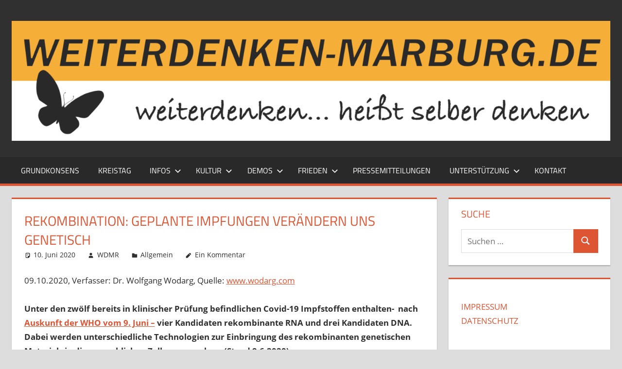

--- FILE ---
content_type: text/html; charset=UTF-8
request_url: https://weiterdenken-marburg.de/2020/06/10/rekombination-geplante-impfungen-veraendern-uns-genetisch/
body_size: 20212
content:
<!DOCTYPE html>
<html lang="de">

<head>
<meta charset="UTF-8">
<meta name="viewport" content="width=device-width, initial-scale=1">
<link rel="profile" href="http://gmpg.org/xfn/11">
<link rel="pingback" href="https://weiterdenken-marburg.de/xmlrpc.php">

<meta name='robots' content='index, follow, max-image-preview:large, max-snippet:-1, max-video-preview:-1' />

	<!-- This site is optimized with the Yoast SEO plugin v26.8 - https://yoast.com/product/yoast-seo-wordpress/ -->
	<title>Rekombination: Geplante Impfungen verändern uns genetisch &#187;</title>
	<link rel="canonical" href="https://weiterdenken-marburg.de/2020/06/10/rekombination-geplante-impfungen-veraendern-uns-genetisch/" />
	<meta property="og:locale" content="de_DE" />
	<meta property="og:type" content="article" />
	<meta property="og:title" content="Rekombination: Geplante Impfungen verändern uns genetisch &#187;" />
	<meta property="og:description" content="Unter den zwölf bereits in klinischer Prüfung befindlichen Covid-19 Impfstoffen enthalten- nach Auskunft der WHO vom 9. Juni - vier Kandidaten rekombinante RNA und drei Kandidaten DNA. Dabei werden unterschiedliche Technologien zur Einbringung des rekombinanten genetischen Materials in die menschlichen Zellen angegeben. (Stand 9.6.2020, Dr. Wolfgang Wodarg)" />
	<meta property="og:url" content="https://weiterdenken-marburg.de/2020/06/10/rekombination-geplante-impfungen-veraendern-uns-genetisch/" />
	<meta property="article:published_time" content="2020-06-10T20:47:37+00:00" />
	<meta property="article:modified_time" content="2020-06-15T21:27:33+00:00" />
	<meta name="author" content="WDMR" />
	<meta name="twitter:card" content="summary_large_image" />
	<meta name="twitter:creator" content="@bl_wdmr_2" />
	<meta name="twitter:site" content="@bl_wdmr_2" />
	<meta name="twitter:label1" content="Verfasst von" />
	<meta name="twitter:data1" content="WDMR" />
	<meta name="twitter:label2" content="Geschätzte Lesezeit" />
	<meta name="twitter:data2" content="2 Minuten" />
	<script type="application/ld+json" class="yoast-schema-graph">{"@context":"https://schema.org","@graph":[{"@type":"Article","@id":"https://weiterdenken-marburg.de/2020/06/10/rekombination-geplante-impfungen-veraendern-uns-genetisch/#article","isPartOf":{"@id":"https://weiterdenken-marburg.de/2020/06/10/rekombination-geplante-impfungen-veraendern-uns-genetisch/"},"author":{"name":"WDMR","@id":"https://weiterdenken-marburg.de/#/schema/person/b67836e215e2b5cbfc9ccb1fa9292a9f"},"headline":"Rekombination: Geplante Impfungen verändern uns genetisch","datePublished":"2020-06-10T20:47:37+00:00","dateModified":"2020-06-15T21:27:33+00:00","mainEntityOfPage":{"@id":"https://weiterdenken-marburg.de/2020/06/10/rekombination-geplante-impfungen-veraendern-uns-genetisch/"},"wordCount":475,"commentCount":1,"publisher":{"@id":"https://weiterdenken-marburg.de/#organization"},"inLanguage":"de","potentialAction":[{"@type":"CommentAction","name":"Comment","target":["https://weiterdenken-marburg.de/2020/06/10/rekombination-geplante-impfungen-veraendern-uns-genetisch/#respond"]}]},{"@type":"WebPage","@id":"https://weiterdenken-marburg.de/2020/06/10/rekombination-geplante-impfungen-veraendern-uns-genetisch/","url":"https://weiterdenken-marburg.de/2020/06/10/rekombination-geplante-impfungen-veraendern-uns-genetisch/","name":"Rekombination: Geplante Impfungen verändern uns genetisch &#187;","isPartOf":{"@id":"https://weiterdenken-marburg.de/#website"},"datePublished":"2020-06-10T20:47:37+00:00","dateModified":"2020-06-15T21:27:33+00:00","breadcrumb":{"@id":"https://weiterdenken-marburg.de/2020/06/10/rekombination-geplante-impfungen-veraendern-uns-genetisch/#breadcrumb"},"inLanguage":"de","potentialAction":[{"@type":"ReadAction","target":["https://weiterdenken-marburg.de/2020/06/10/rekombination-geplante-impfungen-veraendern-uns-genetisch/"]}]},{"@type":"BreadcrumbList","@id":"https://weiterdenken-marburg.de/2020/06/10/rekombination-geplante-impfungen-veraendern-uns-genetisch/#breadcrumb","itemListElement":[{"@type":"ListItem","position":1,"name":"Startseite","item":"https://weiterdenken-marburg.de/"},{"@type":"ListItem","position":2,"name":"Rekombination: Geplante Impfungen verändern uns genetisch"}]},{"@type":"WebSite","@id":"https://weiterdenken-marburg.de/#website","url":"https://weiterdenken-marburg.de/","name":"Weiterdenken-Marburg","description":"für Freiheit, Verantwortung und gelebte Demokratie weiterdenken","publisher":{"@id":"https://weiterdenken-marburg.de/#organization"},"potentialAction":[{"@type":"SearchAction","target":{"@type":"EntryPoint","urlTemplate":"https://weiterdenken-marburg.de/?s={search_term_string}"},"query-input":{"@type":"PropertyValueSpecification","valueRequired":true,"valueName":"search_term_string"}}],"inLanguage":"de"},{"@type":"Organization","@id":"https://weiterdenken-marburg.de/#organization","name":"Weiterdenken-Marburg","url":"https://weiterdenken-marburg.de/","logo":{"@type":"ImageObject","inLanguage":"de","@id":"https://weiterdenken-marburg.de/#/schema/logo/image/","url":"https://weiterdenken-marburg.de/wp-content/uploads/2020/05/photo_2020-05-28_18-11-35.jpg","contentUrl":"https://weiterdenken-marburg.de/wp-content/uploads/2020/05/photo_2020-05-28_18-11-35.jpg","width":851,"height":142,"caption":"Weiterdenken-Marburg"},"image":{"@id":"https://weiterdenken-marburg.de/#/schema/logo/image/"},"sameAs":["https://x.com/bl_wdmr_2","https://www.youtube.com/channel/UCl84X9SyrtFbKEUj9HfyYAw/videos"]},{"@type":"Person","@id":"https://weiterdenken-marburg.de/#/schema/person/b67836e215e2b5cbfc9ccb1fa9292a9f","name":"WDMR","image":{"@type":"ImageObject","inLanguage":"de","@id":"https://weiterdenken-marburg.de/#/schema/person/image/","url":"https://secure.gravatar.com/avatar/4bd859ffb2640db8f2a9d4f123dde0a9f87bf37c4202c91ca2d7a54414d42870?s=96&d=mm&r=g","contentUrl":"https://secure.gravatar.com/avatar/4bd859ffb2640db8f2a9d4f123dde0a9f87bf37c4202c91ca2d7a54414d42870?s=96&d=mm&r=g","caption":"WDMR"},"url":"https://weiterdenken-marburg.de/author/wdmr/"}]}</script>
	<!-- / Yoast SEO plugin. -->


<link rel="alternate" type="application/rss+xml" title=" &raquo; Feed" href="https://weiterdenken-marburg.de/feed/" />
<link rel="alternate" type="application/rss+xml" title=" &raquo; Kommentar-Feed" href="https://weiterdenken-marburg.de/comments/feed/" />
<link rel="alternate" type="application/rss+xml" title=" &raquo; Kommentar-Feed zu Rekombination: Geplante Impfungen verändern uns genetisch" href="https://weiterdenken-marburg.de/2020/06/10/rekombination-geplante-impfungen-veraendern-uns-genetisch/feed/" />
<link rel="alternate" title="oEmbed (JSON)" type="application/json+oembed" href="https://weiterdenken-marburg.de/wp-json/oembed/1.0/embed?url=https%3A%2F%2Fweiterdenken-marburg.de%2F2020%2F06%2F10%2Frekombination-geplante-impfungen-veraendern-uns-genetisch%2F" />
<link rel="alternate" title="oEmbed (XML)" type="text/xml+oembed" href="https://weiterdenken-marburg.de/wp-json/oembed/1.0/embed?url=https%3A%2F%2Fweiterdenken-marburg.de%2F2020%2F06%2F10%2Frekombination-geplante-impfungen-veraendern-uns-genetisch%2F&#038;format=xml" />
<style id='wp-img-auto-sizes-contain-inline-css' type='text/css'>
img:is([sizes=auto i],[sizes^="auto," i]){contain-intrinsic-size:3000px 1500px}
/*# sourceURL=wp-img-auto-sizes-contain-inline-css */
</style>
<link rel='stylesheet' id='tortuga-theme-fonts-css' href='https://weiterdenken-marburg.de/wp-content/fonts/4d31df48cf5ef6b61ddda43bcf729ee3.css?ver=20201110' type='text/css' media='all' />
<style id='wp-emoji-styles-inline-css' type='text/css'>

	img.wp-smiley, img.emoji {
		display: inline !important;
		border: none !important;
		box-shadow: none !important;
		height: 1em !important;
		width: 1em !important;
		margin: 0 0.07em !important;
		vertical-align: -0.1em !important;
		background: none !important;
		padding: 0 !important;
	}
/*# sourceURL=wp-emoji-styles-inline-css */
</style>
<style id='wp-block-library-inline-css' type='text/css'>
:root{--wp-block-synced-color:#7a00df;--wp-block-synced-color--rgb:122,0,223;--wp-bound-block-color:var(--wp-block-synced-color);--wp-editor-canvas-background:#ddd;--wp-admin-theme-color:#007cba;--wp-admin-theme-color--rgb:0,124,186;--wp-admin-theme-color-darker-10:#006ba1;--wp-admin-theme-color-darker-10--rgb:0,107,160.5;--wp-admin-theme-color-darker-20:#005a87;--wp-admin-theme-color-darker-20--rgb:0,90,135;--wp-admin-border-width-focus:2px}@media (min-resolution:192dpi){:root{--wp-admin-border-width-focus:1.5px}}.wp-element-button{cursor:pointer}:root .has-very-light-gray-background-color{background-color:#eee}:root .has-very-dark-gray-background-color{background-color:#313131}:root .has-very-light-gray-color{color:#eee}:root .has-very-dark-gray-color{color:#313131}:root .has-vivid-green-cyan-to-vivid-cyan-blue-gradient-background{background:linear-gradient(135deg,#00d084,#0693e3)}:root .has-purple-crush-gradient-background{background:linear-gradient(135deg,#34e2e4,#4721fb 50%,#ab1dfe)}:root .has-hazy-dawn-gradient-background{background:linear-gradient(135deg,#faaca8,#dad0ec)}:root .has-subdued-olive-gradient-background{background:linear-gradient(135deg,#fafae1,#67a671)}:root .has-atomic-cream-gradient-background{background:linear-gradient(135deg,#fdd79a,#004a59)}:root .has-nightshade-gradient-background{background:linear-gradient(135deg,#330968,#31cdcf)}:root .has-midnight-gradient-background{background:linear-gradient(135deg,#020381,#2874fc)}:root{--wp--preset--font-size--normal:16px;--wp--preset--font-size--huge:42px}.has-regular-font-size{font-size:1em}.has-larger-font-size{font-size:2.625em}.has-normal-font-size{font-size:var(--wp--preset--font-size--normal)}.has-huge-font-size{font-size:var(--wp--preset--font-size--huge)}.has-text-align-center{text-align:center}.has-text-align-left{text-align:left}.has-text-align-right{text-align:right}.has-fit-text{white-space:nowrap!important}#end-resizable-editor-section{display:none}.aligncenter{clear:both}.items-justified-left{justify-content:flex-start}.items-justified-center{justify-content:center}.items-justified-right{justify-content:flex-end}.items-justified-space-between{justify-content:space-between}.screen-reader-text{border:0;clip-path:inset(50%);height:1px;margin:-1px;overflow:hidden;padding:0;position:absolute;width:1px;word-wrap:normal!important}.screen-reader-text:focus{background-color:#ddd;clip-path:none;color:#444;display:block;font-size:1em;height:auto;left:5px;line-height:normal;padding:15px 23px 14px;text-decoration:none;top:5px;width:auto;z-index:100000}html :where(.has-border-color){border-style:solid}html :where([style*=border-top-color]){border-top-style:solid}html :where([style*=border-right-color]){border-right-style:solid}html :where([style*=border-bottom-color]){border-bottom-style:solid}html :where([style*=border-left-color]){border-left-style:solid}html :where([style*=border-width]){border-style:solid}html :where([style*=border-top-width]){border-top-style:solid}html :where([style*=border-right-width]){border-right-style:solid}html :where([style*=border-bottom-width]){border-bottom-style:solid}html :where([style*=border-left-width]){border-left-style:solid}html :where(img[class*=wp-image-]){height:auto;max-width:100%}:where(figure){margin:0 0 1em}html :where(.is-position-sticky){--wp-admin--admin-bar--position-offset:var(--wp-admin--admin-bar--height,0px)}@media screen and (max-width:600px){html :where(.is-position-sticky){--wp-admin--admin-bar--position-offset:0px}}

/*# sourceURL=wp-block-library-inline-css */
</style><style id='wp-block-paragraph-inline-css' type='text/css'>
.is-small-text{font-size:.875em}.is-regular-text{font-size:1em}.is-large-text{font-size:2.25em}.is-larger-text{font-size:3em}.has-drop-cap:not(:focus):first-letter{float:left;font-size:8.4em;font-style:normal;font-weight:100;line-height:.68;margin:.05em .1em 0 0;text-transform:uppercase}body.rtl .has-drop-cap:not(:focus):first-letter{float:none;margin-left:.1em}p.has-drop-cap.has-background{overflow:hidden}:root :where(p.has-background){padding:1.25em 2.375em}:where(p.has-text-color:not(.has-link-color)) a{color:inherit}p.has-text-align-left[style*="writing-mode:vertical-lr"],p.has-text-align-right[style*="writing-mode:vertical-rl"]{rotate:180deg}
/*# sourceURL=https://weiterdenken-marburg.de/wp-includes/blocks/paragraph/style.min.css */
</style>
<style id='global-styles-inline-css' type='text/css'>
:root{--wp--preset--aspect-ratio--square: 1;--wp--preset--aspect-ratio--4-3: 4/3;--wp--preset--aspect-ratio--3-4: 3/4;--wp--preset--aspect-ratio--3-2: 3/2;--wp--preset--aspect-ratio--2-3: 2/3;--wp--preset--aspect-ratio--16-9: 16/9;--wp--preset--aspect-ratio--9-16: 9/16;--wp--preset--color--black: #000000;--wp--preset--color--cyan-bluish-gray: #abb8c3;--wp--preset--color--white: #ffffff;--wp--preset--color--pale-pink: #f78da7;--wp--preset--color--vivid-red: #cf2e2e;--wp--preset--color--luminous-vivid-orange: #ff6900;--wp--preset--color--luminous-vivid-amber: #fcb900;--wp--preset--color--light-green-cyan: #7bdcb5;--wp--preset--color--vivid-green-cyan: #00d084;--wp--preset--color--pale-cyan-blue: #8ed1fc;--wp--preset--color--vivid-cyan-blue: #0693e3;--wp--preset--color--vivid-purple: #9b51e0;--wp--preset--color--primary: #dd5533;--wp--preset--color--secondary: #c43c1a;--wp--preset--color--tertiary: #aa2200;--wp--preset--color--accent: #3355dd;--wp--preset--color--highlight: #2bc41a;--wp--preset--color--light-gray: #f0f0f0;--wp--preset--color--gray: #999999;--wp--preset--color--dark-gray: #303030;--wp--preset--gradient--vivid-cyan-blue-to-vivid-purple: linear-gradient(135deg,rgb(6,147,227) 0%,rgb(155,81,224) 100%);--wp--preset--gradient--light-green-cyan-to-vivid-green-cyan: linear-gradient(135deg,rgb(122,220,180) 0%,rgb(0,208,130) 100%);--wp--preset--gradient--luminous-vivid-amber-to-luminous-vivid-orange: linear-gradient(135deg,rgb(252,185,0) 0%,rgb(255,105,0) 100%);--wp--preset--gradient--luminous-vivid-orange-to-vivid-red: linear-gradient(135deg,rgb(255,105,0) 0%,rgb(207,46,46) 100%);--wp--preset--gradient--very-light-gray-to-cyan-bluish-gray: linear-gradient(135deg,rgb(238,238,238) 0%,rgb(169,184,195) 100%);--wp--preset--gradient--cool-to-warm-spectrum: linear-gradient(135deg,rgb(74,234,220) 0%,rgb(151,120,209) 20%,rgb(207,42,186) 40%,rgb(238,44,130) 60%,rgb(251,105,98) 80%,rgb(254,248,76) 100%);--wp--preset--gradient--blush-light-purple: linear-gradient(135deg,rgb(255,206,236) 0%,rgb(152,150,240) 100%);--wp--preset--gradient--blush-bordeaux: linear-gradient(135deg,rgb(254,205,165) 0%,rgb(254,45,45) 50%,rgb(107,0,62) 100%);--wp--preset--gradient--luminous-dusk: linear-gradient(135deg,rgb(255,203,112) 0%,rgb(199,81,192) 50%,rgb(65,88,208) 100%);--wp--preset--gradient--pale-ocean: linear-gradient(135deg,rgb(255,245,203) 0%,rgb(182,227,212) 50%,rgb(51,167,181) 100%);--wp--preset--gradient--electric-grass: linear-gradient(135deg,rgb(202,248,128) 0%,rgb(113,206,126) 100%);--wp--preset--gradient--midnight: linear-gradient(135deg,rgb(2,3,129) 0%,rgb(40,116,252) 100%);--wp--preset--font-size--small: 13px;--wp--preset--font-size--medium: 20px;--wp--preset--font-size--large: 36px;--wp--preset--font-size--x-large: 42px;--wp--preset--spacing--20: 0.44rem;--wp--preset--spacing--30: 0.67rem;--wp--preset--spacing--40: 1rem;--wp--preset--spacing--50: 1.5rem;--wp--preset--spacing--60: 2.25rem;--wp--preset--spacing--70: 3.38rem;--wp--preset--spacing--80: 5.06rem;--wp--preset--shadow--natural: 6px 6px 9px rgba(0, 0, 0, 0.2);--wp--preset--shadow--deep: 12px 12px 50px rgba(0, 0, 0, 0.4);--wp--preset--shadow--sharp: 6px 6px 0px rgba(0, 0, 0, 0.2);--wp--preset--shadow--outlined: 6px 6px 0px -3px rgb(255, 255, 255), 6px 6px rgb(0, 0, 0);--wp--preset--shadow--crisp: 6px 6px 0px rgb(0, 0, 0);}:where(.is-layout-flex){gap: 0.5em;}:where(.is-layout-grid){gap: 0.5em;}body .is-layout-flex{display: flex;}.is-layout-flex{flex-wrap: wrap;align-items: center;}.is-layout-flex > :is(*, div){margin: 0;}body .is-layout-grid{display: grid;}.is-layout-grid > :is(*, div){margin: 0;}:where(.wp-block-columns.is-layout-flex){gap: 2em;}:where(.wp-block-columns.is-layout-grid){gap: 2em;}:where(.wp-block-post-template.is-layout-flex){gap: 1.25em;}:where(.wp-block-post-template.is-layout-grid){gap: 1.25em;}.has-black-color{color: var(--wp--preset--color--black) !important;}.has-cyan-bluish-gray-color{color: var(--wp--preset--color--cyan-bluish-gray) !important;}.has-white-color{color: var(--wp--preset--color--white) !important;}.has-pale-pink-color{color: var(--wp--preset--color--pale-pink) !important;}.has-vivid-red-color{color: var(--wp--preset--color--vivid-red) !important;}.has-luminous-vivid-orange-color{color: var(--wp--preset--color--luminous-vivid-orange) !important;}.has-luminous-vivid-amber-color{color: var(--wp--preset--color--luminous-vivid-amber) !important;}.has-light-green-cyan-color{color: var(--wp--preset--color--light-green-cyan) !important;}.has-vivid-green-cyan-color{color: var(--wp--preset--color--vivid-green-cyan) !important;}.has-pale-cyan-blue-color{color: var(--wp--preset--color--pale-cyan-blue) !important;}.has-vivid-cyan-blue-color{color: var(--wp--preset--color--vivid-cyan-blue) !important;}.has-vivid-purple-color{color: var(--wp--preset--color--vivid-purple) !important;}.has-black-background-color{background-color: var(--wp--preset--color--black) !important;}.has-cyan-bluish-gray-background-color{background-color: var(--wp--preset--color--cyan-bluish-gray) !important;}.has-white-background-color{background-color: var(--wp--preset--color--white) !important;}.has-pale-pink-background-color{background-color: var(--wp--preset--color--pale-pink) !important;}.has-vivid-red-background-color{background-color: var(--wp--preset--color--vivid-red) !important;}.has-luminous-vivid-orange-background-color{background-color: var(--wp--preset--color--luminous-vivid-orange) !important;}.has-luminous-vivid-amber-background-color{background-color: var(--wp--preset--color--luminous-vivid-amber) !important;}.has-light-green-cyan-background-color{background-color: var(--wp--preset--color--light-green-cyan) !important;}.has-vivid-green-cyan-background-color{background-color: var(--wp--preset--color--vivid-green-cyan) !important;}.has-pale-cyan-blue-background-color{background-color: var(--wp--preset--color--pale-cyan-blue) !important;}.has-vivid-cyan-blue-background-color{background-color: var(--wp--preset--color--vivid-cyan-blue) !important;}.has-vivid-purple-background-color{background-color: var(--wp--preset--color--vivid-purple) !important;}.has-black-border-color{border-color: var(--wp--preset--color--black) !important;}.has-cyan-bluish-gray-border-color{border-color: var(--wp--preset--color--cyan-bluish-gray) !important;}.has-white-border-color{border-color: var(--wp--preset--color--white) !important;}.has-pale-pink-border-color{border-color: var(--wp--preset--color--pale-pink) !important;}.has-vivid-red-border-color{border-color: var(--wp--preset--color--vivid-red) !important;}.has-luminous-vivid-orange-border-color{border-color: var(--wp--preset--color--luminous-vivid-orange) !important;}.has-luminous-vivid-amber-border-color{border-color: var(--wp--preset--color--luminous-vivid-amber) !important;}.has-light-green-cyan-border-color{border-color: var(--wp--preset--color--light-green-cyan) !important;}.has-vivid-green-cyan-border-color{border-color: var(--wp--preset--color--vivid-green-cyan) !important;}.has-pale-cyan-blue-border-color{border-color: var(--wp--preset--color--pale-cyan-blue) !important;}.has-vivid-cyan-blue-border-color{border-color: var(--wp--preset--color--vivid-cyan-blue) !important;}.has-vivid-purple-border-color{border-color: var(--wp--preset--color--vivid-purple) !important;}.has-vivid-cyan-blue-to-vivid-purple-gradient-background{background: var(--wp--preset--gradient--vivid-cyan-blue-to-vivid-purple) !important;}.has-light-green-cyan-to-vivid-green-cyan-gradient-background{background: var(--wp--preset--gradient--light-green-cyan-to-vivid-green-cyan) !important;}.has-luminous-vivid-amber-to-luminous-vivid-orange-gradient-background{background: var(--wp--preset--gradient--luminous-vivid-amber-to-luminous-vivid-orange) !important;}.has-luminous-vivid-orange-to-vivid-red-gradient-background{background: var(--wp--preset--gradient--luminous-vivid-orange-to-vivid-red) !important;}.has-very-light-gray-to-cyan-bluish-gray-gradient-background{background: var(--wp--preset--gradient--very-light-gray-to-cyan-bluish-gray) !important;}.has-cool-to-warm-spectrum-gradient-background{background: var(--wp--preset--gradient--cool-to-warm-spectrum) !important;}.has-blush-light-purple-gradient-background{background: var(--wp--preset--gradient--blush-light-purple) !important;}.has-blush-bordeaux-gradient-background{background: var(--wp--preset--gradient--blush-bordeaux) !important;}.has-luminous-dusk-gradient-background{background: var(--wp--preset--gradient--luminous-dusk) !important;}.has-pale-ocean-gradient-background{background: var(--wp--preset--gradient--pale-ocean) !important;}.has-electric-grass-gradient-background{background: var(--wp--preset--gradient--electric-grass) !important;}.has-midnight-gradient-background{background: var(--wp--preset--gradient--midnight) !important;}.has-small-font-size{font-size: var(--wp--preset--font-size--small) !important;}.has-medium-font-size{font-size: var(--wp--preset--font-size--medium) !important;}.has-large-font-size{font-size: var(--wp--preset--font-size--large) !important;}.has-x-large-font-size{font-size: var(--wp--preset--font-size--x-large) !important;}
/*# sourceURL=global-styles-inline-css */
</style>

<style id='classic-theme-styles-inline-css' type='text/css'>
/*! This file is auto-generated */
.wp-block-button__link{color:#fff;background-color:#32373c;border-radius:9999px;box-shadow:none;text-decoration:none;padding:calc(.667em + 2px) calc(1.333em + 2px);font-size:1.125em}.wp-block-file__button{background:#32373c;color:#fff;text-decoration:none}
/*# sourceURL=/wp-includes/css/classic-themes.min.css */
</style>
<link rel='stylesheet' id='contact-form-7-css' href='https://weiterdenken-marburg.de/wp-content/plugins/contact-form-7/includes/css/styles.css?ver=6.1.4' type='text/css' media='all' />
<link rel='stylesheet' id='tortuga-stylesheet-css' href='https://weiterdenken-marburg.de/wp-content/themes/tortuga/style.css?ver=2.4.1' type='text/css' media='all' />
<style id='tortuga-stylesheet-inline-css' type='text/css'>
.site-description { position: absolute; clip: rect(1px, 1px, 1px, 1px); width: 1px; height: 1px; overflow: hidden; }
/*# sourceURL=tortuga-stylesheet-inline-css */
</style>
<link rel='stylesheet' id='tortuga-safari-flexbox-fixes-css' href='https://weiterdenken-marburg.de/wp-content/themes/tortuga/assets/css/safari-flexbox-fixes.css?ver=20200420' type='text/css' media='all' />
<script type="text/javascript" src="https://weiterdenken-marburg.de/wp-content/themes/tortuga/assets/js/svgxuse.min.js?ver=1.2.6" id="svgxuse-js"></script>
<link rel="https://api.w.org/" href="https://weiterdenken-marburg.de/wp-json/" /><link rel="alternate" title="JSON" type="application/json" href="https://weiterdenken-marburg.de/wp-json/wp/v2/posts/361" /><link rel="EditURI" type="application/rsd+xml" title="RSD" href="https://weiterdenken-marburg.de/xmlrpc.php?rsd" />
<meta name="generator" content="WordPress 6.9" />
<link rel='shortlink' href='https://weiterdenken-marburg.de/?p=361' />
<link rel="icon" href="https://weiterdenken-marburg.de/wp-content/uploads/2021/01/wdmr_website_icon.png" sizes="32x32" />
<link rel="icon" href="https://weiterdenken-marburg.de/wp-content/uploads/2021/01/wdmr_website_icon.png" sizes="192x192" />
<link rel="apple-touch-icon" href="https://weiterdenken-marburg.de/wp-content/uploads/2021/01/wdmr_website_icon.png" />
<meta name="msapplication-TileImage" content="https://weiterdenken-marburg.de/wp-content/uploads/2021/01/wdmr_website_icon.png" />
		<style type="text/css" id="wp-custom-css">
			.hide-this {display:none !important;}		</style>
		</head>

<body class="wp-singular post-template-default single single-post postid-361 single-format-standard wp-custom-logo wp-embed-responsive wp-theme-tortuga post-layout-two-columns post-layout-columns">

	
	<div id="page" class="hfeed site">

		<a class="skip-link screen-reader-text" href="#content">Zum Inhalt springen</a>

		
		
		<header id="masthead" class="site-header clearfix" role="banner">

			<div class="header-main container clearfix">

				<div id="logo" class="site-branding clearfix">

					<a href="https://weiterdenken-marburg.de/" class="custom-logo-link" rel="home"><img width="1920" height="386" src="https://weiterdenken-marburg.de/wp-content/uploads/2021/02/homepage_logo_07.png" class="custom-logo" alt="" decoding="async" fetchpriority="high" srcset="https://weiterdenken-marburg.de/wp-content/uploads/2021/02/homepage_logo_07.png 1920w, https://weiterdenken-marburg.de/wp-content/uploads/2021/02/homepage_logo_07-300x60.png 300w, https://weiterdenken-marburg.de/wp-content/uploads/2021/02/homepage_logo_07-1024x206.png 1024w, https://weiterdenken-marburg.de/wp-content/uploads/2021/02/homepage_logo_07-768x154.png 768w, https://weiterdenken-marburg.de/wp-content/uploads/2021/02/homepage_logo_07-1536x309.png 1536w" sizes="(max-width: 1920px) 100vw, 1920px" /></a>					
			<p class="site-title"><a href="https://weiterdenken-marburg.de/" rel="home"></a></p>

								
			<p class="site-description">für Freiheit, Verantwortung und gelebte Demokratie weiterdenken</p>

			
				</div><!-- .site-branding -->

				<div class="header-widgets clearfix">

					
				</div><!-- .header-widgets -->

			</div><!-- .header-main -->

			

	<div id="main-navigation-wrap" class="primary-navigation-wrap">

		<div class="primary-navigation-container container">

			
			<button class="primary-menu-toggle menu-toggle" aria-controls="primary-menu" aria-expanded="false" >
				<svg class="icon icon-menu" aria-hidden="true" role="img"> <use xlink:href="https://weiterdenken-marburg.de/wp-content/themes/tortuga/assets/icons/genericons-neue.svg#menu"></use> </svg><svg class="icon icon-close" aria-hidden="true" role="img"> <use xlink:href="https://weiterdenken-marburg.de/wp-content/themes/tortuga/assets/icons/genericons-neue.svg#close"></use> </svg>				<span class="menu-toggle-text">Menü</span>
			</button>

			<div class="primary-navigation">

				<nav id="site-navigation" class="main-navigation" role="navigation"  aria-label="Primäres Menü">

					<ul id="primary-menu" class="menu"><li id="menu-item-1090" class="menu-item menu-item-type-post_type menu-item-object-page menu-item-1090"><a href="https://weiterdenken-marburg.de/weiterdenken-marburg-grundkonsens/">Grundkonsens</a></li>
<li id="menu-item-1830" class="menu-item menu-item-type-custom menu-item-object-custom menu-item-1830"><a href="https://buergerliste-weiterdenken.de/">Kreistag</a></li>
<li id="menu-item-74" class="menu-item menu-item-type-post_type menu-item-object-page menu-item-has-children menu-item-74"><a href="https://weiterdenken-marburg.de/info-material/">Infos<svg class="icon icon-expand" aria-hidden="true" role="img"> <use xlink:href="https://weiterdenken-marburg.de/wp-content/themes/tortuga/assets/icons/genericons-neue.svg#expand"></use> </svg></a>
<ul class="sub-menu">
	<li id="menu-item-5715" class="menu-item menu-item-type-post_type menu-item-object-post menu-item-has-children menu-item-5715"><a href="https://weiterdenken-marburg.de/2023/10/04/artikelserie-ueber-vitamin-d/">Wissenswertes über Vitamin D<svg class="icon icon-expand" aria-hidden="true" role="img"> <use xlink:href="https://weiterdenken-marburg.de/wp-content/themes/tortuga/assets/icons/genericons-neue.svg#expand"></use> </svg></a>
	<ul class="sub-menu">
		<li id="menu-item-5714" class="menu-item menu-item-type-post_type menu-item-object-page menu-item-5714"><a href="https://weiterdenken-marburg.de/vitamin-d-kapitel-1-einleitung/">Wissenswertes über Vitamin D</a></li>
		<li id="menu-item-5712" class="menu-item menu-item-type-post_type menu-item-object-page menu-item-5712"><a href="https://weiterdenken-marburg.de/vitamin-d-kapitel-3-wofuer-brauchen-wir-es/">Wofür brauchen wir Vitamin D überhaupt?</a></li>
		<li id="menu-item-5713" class="menu-item menu-item-type-post_type menu-item-object-page menu-item-5713"><a href="https://weiterdenken-marburg.de/wie-entsteht-vitamin-d/">Wie entsteht Vitamin D natürlicherweise* (4)?</a></li>
		<li id="menu-item-5836" class="menu-item menu-item-type-post_type menu-item-object-page menu-item-5836"><a href="https://weiterdenken-marburg.de/vitamin-d-kapitel-4-alles-doch-ganz-einfach-oder-nicht/">Alles doch ganz einfach, oder nicht?</a></li>
	</ul>
</li>
	<li id="menu-item-1842" class="menu-item menu-item-type-post_type menu-item-object-page menu-item-has-children menu-item-1842"><a href="https://weiterdenken-marburg.de/freie-impfentscheidung/">Impfung<svg class="icon icon-expand" aria-hidden="true" role="img"> <use xlink:href="https://weiterdenken-marburg.de/wp-content/themes/tortuga/assets/icons/genericons-neue.svg#expand"></use> </svg></a>
	<ul class="sub-menu">
		<li id="menu-item-6475" class="menu-item menu-item-type-post_type menu-item-object-page menu-item-6475"><a href="https://weiterdenken-marburg.de/impfnebenwirkungen/">Sie haben auch kein Interesse an dem Gerede …?</a></li>
		<li id="menu-item-828" class="menu-item menu-item-type-post_type menu-item-object-page menu-item-828"><a href="https://weiterdenken-marburg.de/freie-impfentscheidung/">Freie Impfentscheidung</a></li>
		<li id="menu-item-649" class="menu-item menu-item-type-post_type menu-item-object-page menu-item-649"><a href="https://weiterdenken-marburg.de/klarstellung-zum-mrna-impfstoff/">mrna-Impfstoff</a></li>
	</ul>
</li>
	<li id="menu-item-1843" class="menu-item menu-item-type-post_type menu-item-object-page menu-item-has-children menu-item-1843"><a href="https://weiterdenken-marburg.de/infos-und-links-zur-maskenpflicht/">Masken<svg class="icon icon-expand" aria-hidden="true" role="img"> <use xlink:href="https://weiterdenken-marburg.de/wp-content/themes/tortuga/assets/icons/genericons-neue.svg#expand"></use> </svg></a>
	<ul class="sub-menu">
		<li id="menu-item-763" class="menu-item menu-item-type-post_type menu-item-object-page menu-item-763"><a href="https://weiterdenken-marburg.de/infos-und-links-zur-maskenpflicht/">Infos und Links zur Maskenpflicht</a></li>
		<li id="menu-item-1130" class="menu-item menu-item-type-post_type menu-item-object-page menu-item-1130"><a href="https://weiterdenken-marburg.de/klage-gegen-maskenpflicht/">Klagen gegen Maskenpflicht</a></li>
		<li id="menu-item-1241" class="menu-item menu-item-type-custom menu-item-object-custom menu-item-1241"><a href="https://weiterdenken-marburg.de/2020/09/28/landesregierung-antwortet-wem-muss-ich-ein-attest-zeigen/">Masken: Wer darf ein Attest verlangen?</a></li>
	</ul>
</li>
	<li id="menu-item-1416" class="menu-item menu-item-type-post_type menu-item-object-page menu-item-1416"><a href="https://weiterdenken-marburg.de/bargelderhaltung/">Bargelderhaltung</a></li>
	<li id="menu-item-1473" class="menu-item menu-item-type-post_type menu-item-object-page menu-item-1473"><a href="https://weiterdenken-marburg.de/diktatur-totalitarismus-demokratie/">Diktatur? Totalitarismus? Demokratie?</a></li>
	<li id="menu-item-2050" class="menu-item menu-item-type-post_type menu-item-object-page menu-item-has-children menu-item-2050"><a href="https://weiterdenken-marburg.de/old-pages/">Ältere Seiten<svg class="icon icon-expand" aria-hidden="true" role="img"> <use xlink:href="https://weiterdenken-marburg.de/wp-content/themes/tortuga/assets/icons/genericons-neue.svg#expand"></use> </svg></a>
	<ul class="sub-menu">
		<li id="menu-item-72" class="menu-item menu-item-type-post_type menu-item-object-page menu-item-72"><a href="https://weiterdenken-marburg.de/12-punkte-positionspapier/">12 Punkte: Positionspapier (Mai 2020)</a></li>
		<li id="menu-item-718" class="menu-item menu-item-type-post_type menu-item-object-page menu-item-718"><a href="https://weiterdenken-marburg.de/infostand/">Infostand</a></li>
		<li id="menu-item-1333" class="menu-item menu-item-type-post_type menu-item-object-page menu-item-1333"><a href="https://weiterdenken-marburg.de/impfo-stand/">Impfo-Stand</a></li>
		<li id="menu-item-155" class="menu-item menu-item-type-post_type menu-item-object-page menu-item-155"><a href="https://weiterdenken-marburg.de/videos/">Videos</a></li>
		<li id="menu-item-84" class="menu-item menu-item-type-post_type menu-item-object-page menu-item-84"><a href="https://weiterdenken-marburg.de/pressespiegel/">Pressespiegel</a></li>
	</ul>
</li>
</ul>
</li>
<li id="menu-item-1236" class="menu-item menu-item-type-post_type menu-item-object-page menu-item-has-children menu-item-1236"><a href="https://weiterdenken-marburg.de/protestsongs-corona-und-demo-musik/">Kultur<svg class="icon icon-expand" aria-hidden="true" role="img"> <use xlink:href="https://weiterdenken-marburg.de/wp-content/themes/tortuga/assets/icons/genericons-neue.svg#expand"></use> </svg></a>
<ul class="sub-menu">
	<li id="menu-item-2307" class="menu-item menu-item-type-post_type menu-item-object-page menu-item-2307"><a href="https://weiterdenken-marburg.de/protestsongs-corona-und-demo-musik/">Protestlieder und Demo-Musik</a></li>
	<li id="menu-item-2306" class="menu-item menu-item-type-post_type menu-item-object-page menu-item-2306"><a href="https://weiterdenken-marburg.de/danser-encore-wieder-tanzen-gehn/">Danser encore – wir wollen wieder Tanzen geh’n</a></li>
	<li id="menu-item-7581" class="menu-item menu-item-type-post_type menu-item-object-page menu-item-7581"><a href="https://weiterdenken-marburg.de/weiterlachen/">Weiterlachen &#8211; neu</a></li>
	<li id="menu-item-3951" class="menu-item menu-item-type-post_type menu-item-object-page menu-item-3951"><a href="https://weiterdenken-marburg.de/weiterlachen_alt/">Weiterlachen &#8211; Humor, Satire, Sarkasmus</a></li>
</ul>
</li>
<li id="menu-item-1015" class="menu-item menu-item-type-post_type menu-item-object-page menu-item-has-children menu-item-1015"><a href="https://weiterdenken-marburg.de/demonstrationen-in-marburg/">Demos<svg class="icon icon-expand" aria-hidden="true" role="img"> <use xlink:href="https://weiterdenken-marburg.de/wp-content/themes/tortuga/assets/icons/genericons-neue.svg#expand"></use> </svg></a>
<ul class="sub-menu">
	<li id="menu-item-2046" class="menu-item menu-item-type-post_type menu-item-object-page menu-item-2046"><a href="https://weiterdenken-marburg.de/protestsongs-corona-und-demo-musik/">Protestlieder und Demo-Musik</a></li>
	<li id="menu-item-1097" class="menu-item menu-item-type-post_type menu-item-object-page menu-item-1097"><a href="https://weiterdenken-marburg.de/anti-elefantistisches-hygienekonzept/">Hygienekonzept</a></li>
	<li id="menu-item-1339" class="menu-item menu-item-type-post_type menu-item-object-page menu-item-1339"><a href="https://weiterdenken-marburg.de/versammlungsrecht/">Versammlungsrecht</a></li>
	<li id="menu-item-1334" class="menu-item menu-item-type-post_type menu-item-object-page menu-item-1334"><a href="https://weiterdenken-marburg.de/atmen-fuer-liebe-und-freiheit/">Atmen für Liebe und Freiheit</a></li>
	<li id="menu-item-1367" class="menu-item menu-item-type-custom menu-item-object-custom menu-item-has-children menu-item-1367"><a href="https://weiterdenken-marburg.de/sylvester2020-in-berlin/">und in Berlin<svg class="icon icon-expand" aria-hidden="true" role="img"> <use xlink:href="https://weiterdenken-marburg.de/wp-content/themes/tortuga/assets/icons/genericons-neue.svg#expand"></use> </svg></a>
	<ul class="sub-menu">
		<li id="menu-item-1365" class="menu-item menu-item-type-post_type menu-item-object-page menu-item-1365"><a href="https://weiterdenken-marburg.de/sylvester2020-in-berlin/">Sylvester-Protest in Berlin</a></li>
		<li id="menu-item-1366" class="menu-item menu-item-type-post_type menu-item-object-page menu-item-1366"><a href="https://weiterdenken-marburg.de/berlin-29-08-2020/">Berlin – 29.08.2020</a></li>
		<li id="menu-item-601" class="menu-item menu-item-type-post_type menu-item-object-page menu-item-601"><a href="https://weiterdenken-marburg.de/berlin-tag-der-freiheit/">Berlin – Tag der Freiheit</a></li>
	</ul>
</li>
	<li id="menu-item-2587" class="menu-item menu-item-type-custom menu-item-object-custom menu-item-has-children menu-item-2587"><a href="https://weiterdenken-marburg.de/2021/08/23/anti-pass-sanitaire/">Weltweit<svg class="icon icon-expand" aria-hidden="true" role="img"> <use xlink:href="https://weiterdenken-marburg.de/wp-content/themes/tortuga/assets/icons/genericons-neue.svg#expand"></use> </svg></a>
	<ul class="sub-menu">
		<li id="menu-item-2585" class="menu-item menu-item-type-post_type menu-item-object-post menu-item-2585"><a href="https://weiterdenken-marburg.de/2021/08/23/anti-pass-sanitaire/">Anti Pass-Sanitaire</a></li>
		<li id="menu-item-2586" class="menu-item menu-item-type-post_type menu-item-object-post menu-item-2586"><a href="https://weiterdenken-marburg.de/2021/07/29/weltweite-proteste-gegen-impfzwang-und-lockdowns/">Weltweite Proteste gegen Impfzwang und Lockdowns</a></li>
	</ul>
</li>
</ul>
</li>
<li id="menu-item-3889" class="menu-item menu-item-type-taxonomy menu-item-object-category menu-item-has-children menu-item-3889"><a href="https://weiterdenken-marburg.de/category/krieg/">Frieden<svg class="icon icon-expand" aria-hidden="true" role="img"> <use xlink:href="https://weiterdenken-marburg.de/wp-content/themes/tortuga/assets/icons/genericons-neue.svg#expand"></use> </svg></a>
<ul class="sub-menu">
	<li id="menu-item-3880" class="menu-item menu-item-type-post_type menu-item-object-post menu-item-3880"><a href="https://weiterdenken-marburg.de/2022/09/18/operation-dreieck-loescht-dremlevo-belarus-im-vernichtungskrieg-aus/">Ausradiert: Zuerst die Menschen, dann ihre Geschichte</a></li>
	<li id="menu-item-3877" class="menu-item menu-item-type-post_type menu-item-object-post menu-item-3877"><a href="https://weiterdenken-marburg.de/2022/06/06/jugoslawienkrieg-im-memory-hole/">Jugoslawien-Krieg im Gedächtnisloch verschwunden?</a></li>
	<li id="menu-item-3878" class="menu-item menu-item-type-post_type menu-item-object-post menu-item-3878"><a href="https://weiterdenken-marburg.de/2022/03/05/hintergruende-ukraine-krieg/">Rechtliche und geschichtliche Hintergründe zum Krieg in der Ukraine</a></li>
	<li id="menu-item-3879" class="menu-item menu-item-type-post_type menu-item-object-post menu-item-3879"><a href="https://weiterdenken-marburg.de/2022/03/04/nein-zum-krieg-ja-zur-diplomatie/">Nein zum Krieg! Ja zur Diplomatie!</a></li>
	<li id="menu-item-3883" class="menu-item menu-item-type-post_type menu-item-object-post menu-item-3883"><a href="https://weiterdenken-marburg.de/2021/09/14/antworten-auf-unsere-wahlpruefsteine/">Antworten auf unsere Wahlprüfsteine</a></li>
	<li id="menu-item-3884" class="menu-item menu-item-type-post_type menu-item-object-post menu-item-3884"><a href="https://weiterdenken-marburg.de/2021/09/05/wahlpruefsteine/">40 Fragen zur Bundestagswahl – Wahlprüfsteine von Weiterdenken Marburg</a></li>
	<li id="menu-item-3881" class="menu-item menu-item-type-post_type menu-item-object-post menu-item-3881"><a href="https://weiterdenken-marburg.de/2022/01/17/licht-in-die-dunkelheit/">Montagsspaziergang: „Wir tragen ein Licht in die Dunkelheit“</a></li>
	<li id="menu-item-3882" class="menu-item menu-item-type-post_type menu-item-object-post menu-item-3882"><a href="https://weiterdenken-marburg.de/2021/08/28/ohne-helm-und-ohne-knueppe/">Ohne Helm und ohne Knüppel seid ihr nichts!</a></li>
	<li id="menu-item-3885" class="menu-item menu-item-type-post_type menu-item-object-post menu-item-3885"><a href="https://weiterdenken-marburg.de/2021/03/31/liebevoller-widerstand-kassel-2021/">Kassel – ein subjektiver Erfahrungsbericht</a></li>
	<li id="menu-item-3887" class="menu-item menu-item-type-post_type menu-item-object-post menu-item-3887"><a href="https://weiterdenken-marburg.de/2020/08/09/hohe-energie-ohne-aggression-berlin-war-gigantisch/">Hohe Energie, ohne Aggression – Berlin war gigantisch</a></li>
</ul>
</li>
<li id="menu-item-75" class="menu-item menu-item-type-post_type menu-item-object-page menu-item-75"><a href="https://weiterdenken-marburg.de/pressemitteilungen/">Pressemitteilungen</a></li>
<li id="menu-item-1794" class="menu-item menu-item-type-post_type menu-item-object-page menu-item-has-children menu-item-1794"><a href="https://weiterdenken-marburg.de/unterstuetze-uns/">Unterstützung<svg class="icon icon-expand" aria-hidden="true" role="img"> <use xlink:href="https://weiterdenken-marburg.de/wp-content/themes/tortuga/assets/icons/genericons-neue.svg#expand"></use> </svg></a>
<ul class="sub-menu">
	<li id="menu-item-3191" class="menu-item menu-item-type-post_type menu-item-object-page menu-item-3191"><a href="https://weiterdenken-marburg.de/unterstuetze-uns/">Wie Du uns helfen kannst …</a></li>
	<li id="menu-item-2047" class="menu-item menu-item-type-post_type menu-item-object-page menu-item-2047"><a href="https://weiterdenken-marburg.de/unterstuetzung-verfolgte-aerzte/">Unterstützung für verfolgte Ärzte</a></li>
</ul>
</li>
<li id="menu-item-9136" class="menu-item menu-item-type-post_type menu-item-object-page menu-item-9136"><a href="https://weiterdenken-marburg.de/kontakt/">Kontakt</a></li>
</ul>				</nav><!-- #site-navigation -->

			</div><!-- .primary-navigation -->

		</div>

	</div>



		</header><!-- #masthead -->

		
		
		
		<div id="content" class="site-content container clearfix">

	<section id="primary" class="content-single content-area">
		<main id="main" class="site-main" role="main">

		
<article id="post-361" class="post-361 post type-post status-publish format-standard hentry category-allgemein">

	
	<header class="entry-header">

		<h1 class="entry-title">Rekombination: Geplante Impfungen verändern uns genetisch</h1>
		<div class="entry-meta"><span class="meta-date"><svg class="icon icon-standard" aria-hidden="true" role="img"> <use xlink:href="https://weiterdenken-marburg.de/wp-content/themes/tortuga/assets/icons/genericons-neue.svg#standard"></use> </svg><a href="https://weiterdenken-marburg.de/2020/06/10/rekombination-geplante-impfungen-veraendern-uns-genetisch/" title="22:47" rel="bookmark"><time class="entry-date published updated" datetime="2020-06-10T22:47:37+02:00">10. Juni 2020</time></a></span><span class="meta-author"> <svg class="icon icon-user" aria-hidden="true" role="img"> <use xlink:href="https://weiterdenken-marburg.de/wp-content/themes/tortuga/assets/icons/genericons-neue.svg#user"></use> </svg><span class="author vcard"><a class="url fn n" href="https://weiterdenken-marburg.de/author/wdmr/" title="Alle Beiträge von WDMR anzeigen" rel="author">WDMR</a></span></span><span class="meta-category"> <svg class="icon icon-category" aria-hidden="true" role="img"> <use xlink:href="https://weiterdenken-marburg.de/wp-content/themes/tortuga/assets/icons/genericons-neue.svg#category"></use> </svg><a href="https://weiterdenken-marburg.de/category/allgemein/" rel="category tag">Allgemein</a></span><span class="meta-comments"> <svg class="icon icon-edit" aria-hidden="true" role="img"> <use xlink:href="https://weiterdenken-marburg.de/wp-content/themes/tortuga/assets/icons/genericons-neue.svg#edit"></use> </svg><a href="https://weiterdenken-marburg.de/2020/06/10/rekombination-geplante-impfungen-veraendern-uns-genetisch/#comments">Ein Kommentar</a></span></div>
	</header><!-- .entry-header -->

	<div class="entry-content clearfix">

		
<p>09.10.2020, Verfasser: Dr. Wolfgang Wodarg, Quelle: <a href="http://www.wodarg.com">www.wodarg.com</a>  <br><br><strong>Unter den zwölf bereits in klinischer Prüfung befindlichen Covid-19 Impfstoffen enthalten-&nbsp; nach <a rel="noreferrer noopener" href="https://www.who.int/who-documents-detail/draft-landscape-of-covid-19-candidate-vaccines" target="_blank">Auskunft der WHO vom 9. Juni &#8211;</a> vier Kandidaten rekombinante RNA und drei Kandidaten DNA. Dabei werden unterschiedliche Technologien zur Einbringung des rekombinanten genetischen Materials in die menschlichen Zellen angegeben. (Stand 9.6.2020)</strong><br><br>Rekombinante RNA, welche in die menschlichen Zellen eingebracht wird, verändert dort die genetischen Prozesse und ist sehr wohl auch als genetische Modifizierung der Zelle bzw. des Organismus einzuordnen, denn genetische Modifizierung beschränkt sich eben nicht auf eine direkte Veränderungen der DNA.&nbsp;</p>



<p>Menschen werden durch diese „Impfungen“ also genetisch modifiziert, auch wenn der Gesetzgeber bei der Definition von GMOs (1) die Anwendung dieser Bezeichnung für Menschen selbst&nbsp; ausgenommen hat.&nbsp;Das ist zur Vermeidung menschenrechtlicher Widerstände geschehen, obwohl gleiche Eingriffe bei Tieren zu diesem Etikett führen würden. Auch Menschen werden ja in besonderen Fällen bereits genetisch verändert. Solche Veränderungen laufen als&nbsp; „Gentherapie“&nbsp; und sind gesetzlich mit hohen Hürden versehen (z.B. <a href="https://www.ema.europa.eu/en/medicines/human/EPAR/zolgensma" target="_blank" rel="noreferrer noopener">Zolgensma</a>).</p>



<p>Weiterhin besteht bei genetischen Modifizierungen immer das Risiko, dass diese auch die Keimzellen einbeziehen könnten. Eine Keimbahnveränderung, also vererbbare genetische Modifikationen sind menschenrechtlich bisher tabu. Die Teilnehmer an der <a href="https://clinicaltrials.gov/ct2/show/NCT04283461?term=vaccine&amp;cond=covid-19&amp;draw=2" target="_blank" rel="noreferrer noopener">klinischen Erprobung</a> der neuen genetischen &#8222;Impfstoffe&#8220; müssen sich deshalb auch zu strengen Maßnahmen der Schwangerschaftsverhütung verpflichten.&nbsp;</p>



<p>Bei den durch Panikmache uns aufgedrängten „Gen-Impfungen“ hat ausserdem eine Lobby rechtzeitig dafür gesorgt, dass die geplanten Massenimpfungen mit rekombinanten Erbinformationen schon zur Verbesserung der Akzeptanz nicht als „Gentherapie“ bezeichnet werden, obwohl sie es natürlich sind.</p>



<p>(1)Gentechnikgesetz:</p>



<p><a href="https://de.wikipedia.org/wiki/Gentechnisch_ver%C3%A4nderter_Organismus">Gentechnisch veränderter Organismus</a> (GVO)&nbsp; Ein GVO ist ein Organismus, mit Ausnahme des Menschen, dessen genetisches Material in einer Weise verändert worden ist, wie sie unter natürlichen Bedingungen durch Kreuzen oder natürliche Rekombination nicht vorkommt.</p>



<p>(2) EU Richtlinie 2009/120, 2.1 <a href="https://de.wikipedia.org/wiki/Gentherapie" target="_blank" rel="noreferrer noopener">Gentherapeutikum</a></p>



<p>Unter einem Gentherapeutikum ist ein biologisches Arzneimittel zu verstehen, das folgende Merkmale aufweist:<br>a) Es enthält einen Wirkstoff, der eine rekombinante Nukleinsäure enthält oder daraus besteht, der im Menschen verwendet oder ihm verabreicht wird, um eine Nukleinsäuresequenz zu regulieren, zu reparieren, zu ersetzen, hinzuzufügen oder zu entfernen.<br>b) Seine therapeutische, prophylaktische oder diagnostische Wirkung steht in unmittelbarem Zusammenhang mit der rekombinanten Nukleinsäuresequenz, die es enthält, oder mit dem Produkt, das aus der Expression dieser Sequenz resultiert.<br><strong>Impfstoffe gegen Infektionskrankheiten sind keine Gentherapeutika.</strong></p>



<p><strong>ABER:</strong></p>



<p><strong>mRNA oder DNA- Einschleusung in menschliche Zellen sind keine Impfung gegen Infektionskrankheiten sondern rekombinante Manipulationen der Erbsubstanz menschlicher Zellen!</strong></p>



<p><strong>Was dabei rauskommt, kann eine Beobachtungszeit von wenigen Monaten nicht klären.</strong></p>



<p><strong>Solche genetischen Manipulationen am Menschen sind sträflich und dürfen nicht an Millionen (Bill Gates sagt an 7 Milliarden) Menschen zugelassen werden. Die klinischen Studien hierzu sind unverzüglich abzubrechen!</strong></p>



<p><a href="https://weiterdenken-marburg.de/wp-content/uploads/2020/06/novel-coronavirus-landscape-covid.pdf">Draft landscape of COVID-19 candidate vaccines</a></p>

		
	</div><!-- .entry-content -->

	<footer class="entry-footer">

						
	<nav class="navigation post-navigation" aria-label="Beiträge">
		<h2 class="screen-reader-text">Beitragsnavigation</h2>
		<div class="nav-links"><div class="nav-previous"><a href="https://weiterdenken-marburg.de/2020/06/10/virologe-streeck-geht-unter-die-lockdown-kritiker/" rel="prev"><span class="screen-reader-text">Vorheriger Beitrag:</span>Virologe Streeck geht unter die Lockdown-Kritiker</a></div><div class="nav-next"><a href="https://weiterdenken-marburg.de/2020/06/14/liebe-statt-angst-pm-zur-demo-am-13-06-2020/" rel="next"><span class="screen-reader-text">Nächster Beitrag:</span>Liebe statt Angst &#8211; PM zur Demo am 13.06.2020</a></div></div>
	</nav>
	</footer><!-- .entry-footer -->

</article>

	<div id="comments" class="comments-area">

		
			<header class="comments-header">

				<h2 class="comments-title">
					Ein Kommentar				</h2>

			</header><!-- .comment-header -->

			
			<ol class="comment-list">
						<li id="comment-4" class="comment even thread-even depth-1">
			<article id="div-comment-4" class="comment-body">
				<footer class="comment-meta">
					<div class="comment-author vcard">
						<img alt='' src='https://secure.gravatar.com/avatar/f184f7e7103696e1f0ee54716d933f250befeebd4b7e13a7272b5e89d1b0b877?s=56&#038;d=mm&#038;r=g' srcset='https://secure.gravatar.com/avatar/f184f7e7103696e1f0ee54716d933f250befeebd4b7e13a7272b5e89d1b0b877?s=112&#038;d=mm&#038;r=g 2x' class='avatar avatar-56 photo' height='56' width='56' decoding='async'/>						<b class="fn"><a href="http://www.naturheilpraxis-shimmels.de" class="url" rel="ugc external nofollow">Corinna Shimmels</a></b> <span class="says">sagt:</span>					</div><!-- .comment-author -->

					<div class="comment-metadata">
						<a href="https://weiterdenken-marburg.de/2020/06/10/rekombination-geplante-impfungen-veraendern-uns-genetisch/#comment-4"><time datetime="2020-07-07T18:33:23+02:00">7. Juli 2020 um 18:33 Uhr</time></a>					</div><!-- .comment-metadata -->

									</footer><!-- .comment-meta -->

				<div class="comment-content">
					<p>Ich arbeite seit 20 Jahren als Heilpraktikerin mit der Therapie von Frau Dr. H. R. Clark.<br />
Ihres Zeichens hat sie als promovierte Zellphysiologin die Ursachen aller Erkrankungen erforscht und immer konnte sie Parasiten und Immungifte nachweisen.<br />
Wenn wir die Immungifte ausleiten und die Parasiten abtöten können wie die dazu gehörenden Bakterien, Viren und Pilze bekämpfen.<br />
Das Covid 19 Virus weise ich auf einem Parasiten nach.<br />
Wir haben therapeutische Mittel, dass Immunsystem zu stärken.<br />
Aber gerade genetische Impfungen bezeichne ich als &#8222;Gott anmaßend&#8220;. Wieviel Schuld nimmt jemand auf, der diese Impfungen zuläßt?<br />
Ignoranz und Arroganz sind Wegbereiter einer eventuell so großen Schadensfolge, welche sich die Befürworter solcher Zwangsmaßnahmen wohl nicht vorstellen können.<br />
Möge Segen sein in allem, was ihre Organisation dagegen unternimmt.<br />
Herzliche Grüße<br />
Corinna Shimmels</p>
				</div><!-- .comment-content -->

				<div class="reply"><a rel="nofollow" class="comment-reply-link" href="#comment-4" data-commentid="4" data-postid="361" data-belowelement="div-comment-4" data-respondelement="respond" data-replyto="Auf Corinna Shimmels antworten" aria-label="Auf Corinna Shimmels antworten">Antworten</a></div>			</article><!-- .comment-body -->
		</li><!-- #comment-## -->
			</ol><!-- .comment-list -->

			
		
		
			<div id="respond" class="comment-respond">
		<h3 id="reply-title" class="comment-reply-title"><span>Kommentar hinterlassen</span> <small><a rel="nofollow" id="cancel-comment-reply-link" href="/2020/06/10/rekombination-geplante-impfungen-veraendern-uns-genetisch/#respond" style="display:none;">Antwort abbrechen</a></small></h3><form action="https://weiterdenken-marburg.de/wp-comments-post.php" method="post" id="commentform" class="comment-form"><p class="comment-notes"><span id="email-notes">Deine E-Mail-Adresse wird nicht veröffentlicht.</span> <span class="required-field-message">Erforderliche Felder sind mit <span class="required">*</span> markiert</span></p><p class="comment-form-comment"><label for="comment">Kommentar <span class="required">*</span></label> <textarea id="comment" name="comment" cols="45" rows="8" maxlength="65525" required></textarea></p><p class="comment-form-author"><label for="author">Name <span class="required">*</span></label> <input id="author" name="author" type="text" value="" size="30" maxlength="245" autocomplete="name" required /></p>
<p class="comment-form-email"><label for="email">E-Mail-Adresse <span class="required">*</span></label> <input id="email" name="email" type="email" value="" size="30" maxlength="100" aria-describedby="email-notes" autocomplete="email" required /></p>
<p class="comment-form-url"><label for="url">Website</label> <input id="url" name="url" type="url" value="" size="30" maxlength="200" autocomplete="url" /></p>
<p class="comment-form-cookies-consent"><input id="wp-comment-cookies-consent" name="wp-comment-cookies-consent" type="checkbox" value="yes" /> <label for="wp-comment-cookies-consent">Meinen Namen, meine E-Mail-Adresse und meine Website in diesem Browser für die nächste Kommentierung speichern.</label></p>
<p class="form-submit"><input name="submit" type="submit" id="submit" class="submit" value="Kommentar abschicken" /> <input type='hidden' name='comment_post_ID' value='361' id='comment_post_ID' />
<input type='hidden' name='comment_parent' id='comment_parent' value='0' />
</p><input type="hidden" id="killer_value" name="killer_value" value="f033ab37c30201f73f142449d037028d"/></form>	</div><!-- #respond -->
	
	</div><!-- #comments -->


		</main><!-- #main -->
	</section><!-- #primary -->

	
	<section id="secondary" class="sidebar widget-area clearfix" role="complementary">

		<div class="widget-wrap"><aside id="search-3" class="widget widget_search clearfix"><div class="widget-header"><h3 class="widget-title">Suche</h3></div>
<form role="search" method="get" class="search-form" action="https://weiterdenken-marburg.de/">
	<label>
		<span class="screen-reader-text">Suchen nach:</span>
		<input type="search" class="search-field"
			placeholder="Suchen …"
			value="" name="s"
			title="Suchen nach:" />
	</label>
	<button type="submit" class="search-submit">
		<svg class="icon icon-search" aria-hidden="true" role="img"> <use xlink:href="https://weiterdenken-marburg.de/wp-content/themes/tortuga/assets/icons/genericons-neue.svg#search"></use> </svg>		<span class="screen-reader-text">Suchen</span>
	</button>
</form>
</aside></div><div class="widget-wrap"><aside id="block-15" class="widget widget_block widget_text clearfix">
<p><a href="https://weiterdenken-marburg.de/impressum/">IMPRESSUM</a><br><a href="/datenschutzerklaerung/">DATENSCHUTZ</a></p>
</aside></div><div class="widget_text widget-wrap"><aside id="custom_html-6" class="widget_text widget widget_custom_html clearfix"><div class="widget-header"><h3 class="widget-title">Nächste Termine</h3></div><div class="textwidget custom-html-widget"><ul>
	<li><b>Donnerstag, 22.1.: </b> ab 16:30 Uhr, Marktplatz: "5 Jahre Atomwaffenverbotsvertrag", <a href="https://antikriegsbuendnismarburg.de/5-jahre-atomwaffenverbotsvertrag" target="_blank">Kundgebung des Bündnises "Nein zum Krieg!"</a></li>
	<li><b>Sonntag, 14.02.2026: </b>Ab 13 Uhr, Odeonsplatz in München - <a href="https://macht-frieden.org/" target="_blank">MACHT FRIEDEN</a> - Demno! "Nein zur MÜNCHNER Kriegskonferenz!"</li>
	<li><b>Jeden Montag 2025: </b> ab 18:00 Uhr, Elisabeth-Blochmann-Platz: Montagsspaziergang;</li>
	<li><b>Samstags: </b>11 - 13 Uhr, Marburg, Augustinertreppe/Hanno-Drechsler-Platz, <a href="https://antikriegsbuendnismarburg.de" target="_blank">Mahnwache "Für Frieden und Abrüstung"</a> des Bündnisses Nein zum Krieg Marburg</li>
</ul>
</div></aside></div><div class="widget_text widget-wrap"><aside id="custom_html-4" class="widget_text widget widget_custom_html clearfix"><div class="widget-header"><h3 class="widget-title">Weiterdenken auf YouTube</h3></div><div class="textwidget custom-html-widget">Yann Song King
<a href="https://www.youtube.com/watch?v=5myZr6JnEK0" target="_blank"><img src="/wp-content/uploads/2025/10/yann_song_king.jpg" alt="Yann Song King"></a>
Dr. Valentin Bruttel über Laborsicherheit
<a href="https://www.youtube.com/watch?v=uIs25Ab-x8c&list=PLBo3lbNDEJgzPOFO-U-22ek4eECEAkF2p" target="_blank"><img src="/wp-content/uploads/2025/05/vortrag_bruttel_2025-05-21.jpg" alt="Dr. Valentin Bruttel"></a>

Florian Pfaff: "Butscha, Kriegslügen und die Medien"
<a href="https://www.youtube.com/watch?v=1bKmvxkk7mk&list=PLBo3lbNDEJgzNm_fzY9N3xZJbEOQnNBIc" target="_blank"><img src="/wp-content/uploads/2024/06/florian_pfaff_vortrag_marburg_2024-03-07.jpg" alt="Florian Pfaff"></a>

Fake-News-Gedenktag 2024
<a href="https://www.youtube.com/watch?v=tvgh36orgME&list=PLBo3lbNDEJgwePdwhOkjElbj0AzOpiK8A" target="_blank"><img src="/wp-content/uploads/2024/03/titelbild_fng2024_01.jpg" alt="Fake-News-Gedenktag 2024"></a>
20.02.2024 Gabriel und Riccardo in London
<a href="https://www.youtube.com/watch?v=X4IZ1zC4ABM&list=PLBo3lbNDEJgwwU5Jm61q0GUTD9Ok5ercw" target="_blank"><img src="/wp-content/uploads/2024/03/gabriel_riccardo_bei_free_assange_protest_2024_in_london.jpg" alt="Gabriel und Riccardo in London beim #FreeAssange Protest"></a>
Gegendemo 24.6.2023, Ramstein
<a href="https://www.youtube.com/watch?v=xi0-dEfrInw&list=PLBo3lbNDEJgw4shepdB-vtqxiu0lAkI1o" target="_blank"><img src="/wp-content/uploads/2023/06/gegendemo_ramstein_2023.jpg" alt="Gegendemo in Ramstein 2023"></a>

Oskar Lafontaine 24.6.2023, Ramstein
<a href="https://www.youtube.com/watch?v=lJ9zXjcXW5U&list=PLBo3lbNDEJgw4shepdB-vtqxiu0lAkI1o" target="_blank"><img src="/wp-content/uploads/2023/06/lafontaine_rede_ramstein_2023-06-24.jpg" alt="Rede Oskar Lafontaine in Ramstein 2023">           </a>
Filmverbots-Filmbericht: 5. Mai 2022
<a href="https://www.youtube.com/watch?v=rklsi7kIoaM&list=PLBo3lbNDEJgyPG8Yld7NCKjeTweZ3C62R" target="_blank"><img src="/wp-content/uploads/2023/05/titelbild_filmverbotsdebatte_2022-05-20.jpg" alt="Filmverbots-Filmbericht 5. Mai 2022"> </a>
Free Assange! 03.05.2023
<a href="https://www.youtube.com/watch?v=pg2fvcPPi0c" target="_blank"><img src="/wp-content/uploads/2023/05/titelbild_free_assange_2023-05-03.jpg" alt="Free Julian Assange! Kundgebung am 3. Mai 2023"></a>
Diether Dehm, 10.04.2023
<a href="https://www.youtube.com/watch?v=50zJwbJq1CU" target="_blank"><img src="/wp-content/uploads/2023/04/diether_dehm_kaempfen_wir_julian_assange_frei_2023-04-10_marburg.jpg" alt="Diether Dehm: Kämpfen wir Julian Assange frei"></a>
Gespr&auml;ch mit Gunnar Kaiser
<a href="https://www.youtube.com/watch?v=_rlPhpj5oXI" target="_blank"><img src="/wp-content/uploads/2021/06/gunnar_kaiser_talk_thumbnail_02.png" alt="Gespr&auml;ch mit Gunnar Kaiser"></a>
Gunnar Kaiser, 12.06.2021
<a href="https://www.youtube.com/watch?v=8F3hllixv3k" target="_blank"><img src="/wp-content/uploads/2023/03/rede_gunnar_kaiser_2021-06-12.jpg" alt="Gunnar Kaiser in Marburg am 12.06.2021"></a>
Fake-News-Gedenktag, 14.03.2023
<a href="https://www.youtube.com/watch?v=I4sHcJMggXQ" target="_blank"><img src="/wp-content/uploads/2023/03/fake_news_gedenktag_teil_2.jpg" alt="Fake-News-Gedenktag, Teil 2"></a>
Alexander Ehrlich, München, 18.02.2023
<a href="https://www.youtube.com/watch?v=pBEKBjsXQjY" target="_blank"><img src="/wp-content/uploads/2023/02/titelbild_alexander_ehrlich_muc1802.jpg" alt="Interviews mit Alexander Ehrlich bei Macht Frieden! Demo in München am 18.02.2023"></a>
Mahnwache "Nein zum Krieg!" - Singen mit Beate Lambert
<a href="https://www.youtube.com/watch?v=A8r3C5cT_4A" target="_blank"><img src="/wp-content/uploads/2023/02/mahnwache_2023-02-04_titelbild.jpg" alt="Singen mit Beate Lambert"></a>

Prof. Egbert Dozekal, 11.01.2023
<a href="https://www.youtube.com/watch?v=rnKkJcyglFU" target="_blank"><img src="/wp-content/uploads/2023/01/titelbild_part1.jpg" alt="Prof. Egbert Dozekal, 11.01.2023, Teil 1"></a>
Jürgen Rose, 24.11.2022
<a href="https://www.youtube.com/watch?v=9N8ezklMSn4&list=PLBo3lbNDEJgzNm_fzY9N3xZJbEOQnNBIc" target="_blank"><img src="/wp-content/uploads/2022/12/titelbild_juergen_rose_2022-11-24.jpg" alt="Jürgen Rose"></a>
Buchvorstellung zum Ukraine-Krieg
<a href="https://www.youtube.com/watch?v=a83pCXR39hQ&list=PLBo3lbNDEJgz3HcwHlF26bW685ogHOnma&index=10" target="_blank"><img src="/wp-content/uploads/2022/11/gehrke_reymann_buchvorstellung_2022-11-03_teil_10.jpg" alt="Buchvorstellung Reymann Gehrke zum Ukraine-Krieg"></a>
Eugen Drewermann, 04.09.2022
<a href="https://www.youtube.com/watch?v=IK8YizML13g" target="_blank"><img src="/wp-content/uploads/2022/09/titelbild_drewermann_marburg_2022-09-04.jpg" alt="Eugen Drewermann am 04.09.2022 in Marburg"></a>
Querfront gegen Pressefreiheit - Kreistag, 20.05.2022
<a href="https://www.youtube.com/watch?v=LeEN5mFKM6U"><img src="/wp-content/uploads/2022/06/titelbild_go_debatte_filmverbot.jpg" alt="Querfront gegen  Pressefreiheit"></a>
Maskenball, Kreistag, 20.05.2022
<a href="https://www.youtube.com/watch?v=0HEkWYvDc3E"><img src="/wp-content/uploads/2022/06/titelbild_kreistag_2022-05-20_maskenball.jpg" alt="Maskenball in Kreistag"></a>
Demo 4.6.2022 - Schluss mit der "einrichtungsbez. Impfpflicht"!
<a href="https://www.youtube.com/watch?v=W33WJYc2SxY" target="_blank"><img src="/wp-content/uploads/2022/06/titelbild_2022-06-04.jpg" alt="Demo am 4.6.2022 - Schluss mit der einrichtungsbezogenen Impfpflicht!"></a>     
Maskenloser Montagsspaziergang, 4.4.2022
<a href="https://www.youtube.com/watch?v=u6ZZxDuIJag" target="_blank"><img src="/wp-content/uploads/2022/04/titelbild_montagsspaziergang_2022-04-04_scaled_down.jpg" alt="Maskenfreier Montagsspaziergang, 4.4.2022"></a>
Schilderprotest 02.04.2022
<a href="https://www.youtube.com/watch?v=dOFPs9-cW3Y" target="_blank"><img src="/wp-content/uploads/2022/04/titelbild_schilderprotest-scaled.jpg" alt="Schilderprotest 02.04.2022"></a>
Freedomday-Spaziergang 21.03.2022
<a href="https://www.youtube.com/watch?v=96hMXW6oOJ4&list=PLBo3lbNDEJgzZt16N-jAltlCScQ2D-HJl" target="_blank"><img src="/wp-content/uploads/2022/03/titelbild_spaziergang_2022-03-21-scaled.jpg" alt="Montagsspaziergang 21.03.2022"></a>
Gabriel Schnizler
<a href="https://www.youtube.com/watch?v=0WH0-PppCdU" target="_blank"><img src="/wp-content/uploads/2022/03/titelbild_gabriel.jpg" alt="Gabriel Schnizler"></a>
Spaziergang 28.02.2022
<a href="https://www.youtube.com/watch?v=A3N3Smt37zU&list=PLBo3lbNDEJgzZt16N-jAltlCScQ2D-HJl" target="_blank"><img src="/wp-content/uploads/2022/03/titelbild_2022-02-28.jpg" alt="Montagsspaziergang 28.02.2022"></a>
Gewaltaufruf auf Antifa-Demo
<a href="https://www.youtube.com/watch?v=NZqYNRwUc5Y&list=PLBo3lbNDEJgzZt16N-jAltlCScQ2D-HJl" target="_blank">
<img src="/wp-content/uploads/2022/02/titelbild_spaziergang_2022-02-14.jpg" alt="Gewaltaufruf auf Antifa-Demo"></a>
Medizin-Studenten brüllen: "Ihr seid Nazis"
<a href="https://www.youtube.com/watch?v=OKlXDmqKRXU&list=PLBo3lbNDEJgzZt16N-jAltlCScQ2D-HJl" target="_blank"><img src="/wp-content/uploads/2022/02/titelbild_ihr_seid_nazis_2.jpg" alt="Medizin-Studenten brüllen: Ihr seid Nazis"></a>
Montagsspaziergang, 07.02.2022
<a href="https://www.youtube.com/watch?v=d_seQkmixo4&list=PLBo3lbNDEJgzZt16N-jAltlCScQ2D-HJl" target="_blank"><img src="/wp-content/uploads/2022/02/titelbild_2022-02-07.jpg" alt="Montagsspaziergang, 7.2.2022"></a>
Ein Licht in die Dunkelheit
<a href="https://www.youtube.com/watch?v=oE4L5p8v3TA&list=PLBo3lbNDEJgzZt16N-jAltlCScQ2D-HJl" target="_blank"><img src="/wp-content/uploads/2022/01/titelbild_spaziergang_2022.01.17.jpg" alt="Montagsspaziergang 17.01.2022"></a>
Bus-Entführung, 22.05.2021, Berlin
<a href="https://www.youtube.com/watch?v=5G2P40yvmq8" target="_blank"><img src="/wp-content/uploads/2021/05/drei_polizisten_vor_dem_bus.png" alt="Drei Covizisten vor entf&uuml;hrtem Reisebus"></a>
Gabriel Schnizler: "Ich mache da nicht mehr mit"
<a href="https://www.youtube.com/watch?v=GCRm4_q2uXc" target="_blank"><img src="
/wp-content/uploads/2021/06/gabriel_ich_mache_nicht_mit_thumbnail_1.png" alt="Gabriel Schnizler">
<br>Dr. Frank Michler am 29.08.2020 bei Interview mit Sat 1
<a href="https://www.youtube.com/watch?v=O2q0t3cUL6E"><img src="https://weiterdenken-marburg.de/wp-content/uploads/2020/08/sat1_fruehstuecksfernsehen_08_05_photo_2020-08-31_09-18-31.jpg" alt="Sat 1 interviewt Dr. Frank Michler"></a>
<br>
Thomas W&uuml;ppesahl am 24.10.2020
<a href="https://www.youtube.com/watch?v=W6GNfFG_uk4" target="_blank"><img src="https://weiterdenken-marburg.de/wp-content/uploads/2020/11/thomas_wueppesahl_marburg_2020-10-24.jpg" alt="Thomas W&uuml;ppesahl in Marburg"></a>
<br>
<a href="https://www.youtube.com/channel/UCl84X9SyrtFbKEUj9HfyYAw" target="_blank">Weitere Demo-Videos</a>
</div></aside></div><div class="widget_text widget-wrap"><aside id="custom_html-2" class="widget_text widget widget_custom_html clearfix"><div class="widget-header"><h3 class="widget-title">Videos</h3></div><div class="textwidget custom-html-widget">Arte Dokumentation: Corona: Sicherheit kontra Freiheit
<a href="https://www.arte.tv/de/videos/098118-000-A/corona-sicherheit-kontra-freiheit/" target="_blank"><img src="https://weiterdenken-marburg.de/wp-content/uploads/2020/11/t20m23s_john_ioannidis.jpg" alt="arte Dokumentation Corona - Sicherheit kontra Freiheit"></a>
Prof. Reiss: Corona-Fehlalarm?
<a href="https://www.youtube.com/watch?v=8mD2BPTp12k" target="_blank"><img src="https://weiterdenken-marburg.de/wp-content/uploads/2020/09/vortrag_reiss_corona_fehlalarm.png" alt="Vortrag von Prof. Reiss"></a>
Clemens Arvay: Teleskopierung der Impfstoffentwicklung
<a href="https://www.youtube.com/watch?v=Pv6tzWfDK-w" target="_blank">
<img src="https://weiterdenken-marburg.de/wp-content/uploads/2020/09/clemens_arvay_teleskipierung.png" alt="Clemens Arvay"></a>
Ernst Wolff in Stuttgart
<a href="https://www.youtube.com/watch?v=SOiTYOEWW8o" target="_blank">
<img src="https://weiterdenken-marburg.de/wp-content/uploads/2020/09/wolff.png" alt="Ernst Wolff, Rede in Stuttgart"></a></div></aside></div><div class="widget_text widget-wrap"><aside id="custom_html-5" class="widget_text widget widget_custom_html clearfix"><div class="widget-header"><h3 class="widget-title">Petition</h3></div><div class="textwidget custom-html-widget"><a href="https://www.openpetition.de/petition/online/corona-debatte-im-oeffentlichen-fernsehen" target="_blank">für eine Corona-Sondersendung im Deutschen Fernsehen"</a>: <b>Ma&szlig;nahmen-Kritiker und Befürworter an einen Tisch!</b> - Der zweite Versuch</div></aside></div><div class="widget_text widget-wrap"><aside id="custom_html-3" class="widget_text widget widget_custom_html clearfix"><div class="widget-header"><h3 class="widget-title">Hintergrundwissen zur Corona-Krise</h3></div><div class="textwidget custom-html-widget"><button onclick="document.location='https://weiterdenken-marburg.de/hintergrund/'">Dokumentationen und Interviews im Video-Format</button> </div></aside></div><div class="widget-wrap"><aside id="archives-2" class="widget widget_archive clearfix"><div class="widget-header"><h3 class="widget-title">Archiv</h3></div>
			<ul>
					<li><a href='https://weiterdenken-marburg.de/2025/10/'>Oktober 2025</a></li>
	<li><a href='https://weiterdenken-marburg.de/2025/09/'>September 2025</a></li>
	<li><a href='https://weiterdenken-marburg.de/2025/08/'>August 2025</a></li>
	<li><a href='https://weiterdenken-marburg.de/2025/07/'>Juli 2025</a></li>
	<li><a href='https://weiterdenken-marburg.de/2025/06/'>Juni 2025</a></li>
	<li><a href='https://weiterdenken-marburg.de/2025/05/'>Mai 2025</a></li>
	<li><a href='https://weiterdenken-marburg.de/2025/03/'>März 2025</a></li>
	<li><a href='https://weiterdenken-marburg.de/2025/02/'>Februar 2025</a></li>
	<li><a href='https://weiterdenken-marburg.de/2025/01/'>Januar 2025</a></li>
	<li><a href='https://weiterdenken-marburg.de/2024/12/'>Dezember 2024</a></li>
	<li><a href='https://weiterdenken-marburg.de/2024/11/'>November 2024</a></li>
	<li><a href='https://weiterdenken-marburg.de/2024/08/'>August 2024</a></li>
	<li><a href='https://weiterdenken-marburg.de/2024/07/'>Juli 2024</a></li>
	<li><a href='https://weiterdenken-marburg.de/2024/06/'>Juni 2024</a></li>
	<li><a href='https://weiterdenken-marburg.de/2024/05/'>Mai 2024</a></li>
	<li><a href='https://weiterdenken-marburg.de/2024/03/'>März 2024</a></li>
	<li><a href='https://weiterdenken-marburg.de/2024/02/'>Februar 2024</a></li>
	<li><a href='https://weiterdenken-marburg.de/2024/01/'>Januar 2024</a></li>
	<li><a href='https://weiterdenken-marburg.de/2023/10/'>Oktober 2023</a></li>
	<li><a href='https://weiterdenken-marburg.de/2023/09/'>September 2023</a></li>
	<li><a href='https://weiterdenken-marburg.de/2023/08/'>August 2023</a></li>
	<li><a href='https://weiterdenken-marburg.de/2023/06/'>Juni 2023</a></li>
	<li><a href='https://weiterdenken-marburg.de/2023/05/'>Mai 2023</a></li>
	<li><a href='https://weiterdenken-marburg.de/2023/04/'>April 2023</a></li>
	<li><a href='https://weiterdenken-marburg.de/2023/03/'>März 2023</a></li>
	<li><a href='https://weiterdenken-marburg.de/2023/02/'>Februar 2023</a></li>
	<li><a href='https://weiterdenken-marburg.de/2023/01/'>Januar 2023</a></li>
	<li><a href='https://weiterdenken-marburg.de/2022/12/'>Dezember 2022</a></li>
	<li><a href='https://weiterdenken-marburg.de/2022/11/'>November 2022</a></li>
	<li><a href='https://weiterdenken-marburg.de/2022/10/'>Oktober 2022</a></li>
	<li><a href='https://weiterdenken-marburg.de/2022/09/'>September 2022</a></li>
	<li><a href='https://weiterdenken-marburg.de/2022/08/'>August 2022</a></li>
	<li><a href='https://weiterdenken-marburg.de/2022/07/'>Juli 2022</a></li>
	<li><a href='https://weiterdenken-marburg.de/2022/06/'>Juni 2022</a></li>
	<li><a href='https://weiterdenken-marburg.de/2022/05/'>Mai 2022</a></li>
	<li><a href='https://weiterdenken-marburg.de/2022/04/'>April 2022</a></li>
	<li><a href='https://weiterdenken-marburg.de/2022/03/'>März 2022</a></li>
	<li><a href='https://weiterdenken-marburg.de/2022/02/'>Februar 2022</a></li>
	<li><a href='https://weiterdenken-marburg.de/2022/01/'>Januar 2022</a></li>
	<li><a href='https://weiterdenken-marburg.de/2021/12/'>Dezember 2021</a></li>
	<li><a href='https://weiterdenken-marburg.de/2021/11/'>November 2021</a></li>
	<li><a href='https://weiterdenken-marburg.de/2021/10/'>Oktober 2021</a></li>
	<li><a href='https://weiterdenken-marburg.de/2021/09/'>September 2021</a></li>
	<li><a href='https://weiterdenken-marburg.de/2021/08/'>August 2021</a></li>
	<li><a href='https://weiterdenken-marburg.de/2021/07/'>Juli 2021</a></li>
	<li><a href='https://weiterdenken-marburg.de/2021/06/'>Juni 2021</a></li>
	<li><a href='https://weiterdenken-marburg.de/2021/05/'>Mai 2021</a></li>
	<li><a href='https://weiterdenken-marburg.de/2021/04/'>April 2021</a></li>
	<li><a href='https://weiterdenken-marburg.de/2021/03/'>März 2021</a></li>
	<li><a href='https://weiterdenken-marburg.de/2021/02/'>Februar 2021</a></li>
	<li><a href='https://weiterdenken-marburg.de/2021/01/'>Januar 2021</a></li>
	<li><a href='https://weiterdenken-marburg.de/2020/12/'>Dezember 2020</a></li>
	<li><a href='https://weiterdenken-marburg.de/2020/11/'>November 2020</a></li>
	<li><a href='https://weiterdenken-marburg.de/2020/10/'>Oktober 2020</a></li>
	<li><a href='https://weiterdenken-marburg.de/2020/09/'>September 2020</a></li>
	<li><a href='https://weiterdenken-marburg.de/2020/08/'>August 2020</a></li>
	<li><a href='https://weiterdenken-marburg.de/2020/07/'>Juli 2020</a></li>
	<li><a href='https://weiterdenken-marburg.de/2020/06/'>Juni 2020</a></li>
	<li><a href='https://weiterdenken-marburg.de/2020/05/'>Mai 2020</a></li>
			</ul>

			</aside></div><div class="widget-wrap"><aside id="meta-2" class="widget widget_meta clearfix"><div class="widget-header"><h3 class="widget-title">Meta</h3></div>
		<ul>
						<li><a rel="nofollow" href="https://weiterdenken-marburg.de/wp-login.php">Anmelden</a></li>
			<li><a href="https://weiterdenken-marburg.de/feed/">Feed der Einträge</a></li>
			<li><a href="https://weiterdenken-marburg.de/comments/feed/">Kommentar-Feed</a></li>

			<li><a href="https://de.wordpress.org/">WordPress.org</a></li>
		</ul>

		</aside></div><div class="widget-wrap"><aside id="block-17" class="widget widget_block widget_text clearfix">
<p></p>
</aside></div>
	</section><!-- #secondary -->



	</div><!-- #content -->

	
	<div id="footer" class="footer-wrap">

		<footer id="colophon" class="site-footer container clearfix" role="contentinfo">

			
			<div id="footer-text" class="site-info">
				<a href="https://weiterdenken-marburg.de/impressum/">Impressum</a>
				| <a href="https://weiterdenken-marburg.de/datenschutzerklaerung/">Datenschutz</a>
				| <a href="https://weiterdenken-marburg.de/kontakt/">Kontakt</a>
			</div><!-- .site-info -->

		</footer><!-- #colophon -->

	</div>

</div><!-- #page -->

<script type="speculationrules">
{"prefetch":[{"source":"document","where":{"and":[{"href_matches":"/*"},{"not":{"href_matches":["/wp-*.php","/wp-admin/*","/wp-content/uploads/*","/wp-content/*","/wp-content/plugins/*","/wp-content/themes/tortuga/*","/*\\?(.+)"]}},{"not":{"selector_matches":"a[rel~=\"nofollow\"]"}},{"not":{"selector_matches":".no-prefetch, .no-prefetch a"}}]},"eagerness":"conservative"}]}
</script>
<!-- Matomo --><script type="text/javascript">
/* <![CDATA[ */
(function () {
function initTracking() {
var _paq = window._paq = window._paq || [];
_paq.push(['trackPageView']);_paq.push(['enableLinkTracking']);_paq.push(['alwaysUseSendBeacon']);_paq.push(['setTrackerUrl', "\/\/weiterdenken-marburg.de\/wp-content\/plugins\/matomo\/app\/matomo.php"]);_paq.push(['setSiteId', '1']);var d=document, g=d.createElement('script'), s=d.getElementsByTagName('script')[0];
g.type='text/javascript'; g.async=true; g.src="\/\/weiterdenken-marburg.de\/wp-content\/uploads\/matomo\/matomo.js"; s.parentNode.insertBefore(g,s);
}
if (document.prerendering) {
	document.addEventListener('prerenderingchange', initTracking, {once: true});
} else {
	initTracking();
}
})();
/* ]]> */
</script>
<!-- End Matomo Code --><script type="text/javascript" src="https://weiterdenken-marburg.de/wp-includes/js/dist/hooks.min.js?ver=dd5603f07f9220ed27f1" id="wp-hooks-js"></script>
<script type="text/javascript" src="https://weiterdenken-marburg.de/wp-includes/js/dist/i18n.min.js?ver=c26c3dc7bed366793375" id="wp-i18n-js"></script>
<script type="text/javascript" id="wp-i18n-js-after">
/* <![CDATA[ */
wp.i18n.setLocaleData( { 'text direction\u0004ltr': [ 'ltr' ] } );
//# sourceURL=wp-i18n-js-after
/* ]]> */
</script>
<script type="text/javascript" src="https://weiterdenken-marburg.de/wp-content/plugins/contact-form-7/includes/swv/js/index.js?ver=6.1.4" id="swv-js"></script>
<script type="text/javascript" id="contact-form-7-js-translations">
/* <![CDATA[ */
( function( domain, translations ) {
	var localeData = translations.locale_data[ domain ] || translations.locale_data.messages;
	localeData[""].domain = domain;
	wp.i18n.setLocaleData( localeData, domain );
} )( "contact-form-7", {"translation-revision-date":"2025-10-26 03:28:49+0000","generator":"GlotPress\/4.0.3","domain":"messages","locale_data":{"messages":{"":{"domain":"messages","plural-forms":"nplurals=2; plural=n != 1;","lang":"de"},"This contact form is placed in the wrong place.":["Dieses Kontaktformular wurde an der falschen Stelle platziert."],"Error:":["Fehler:"]}},"comment":{"reference":"includes\/js\/index.js"}} );
//# sourceURL=contact-form-7-js-translations
/* ]]> */
</script>
<script type="text/javascript" id="contact-form-7-js-before">
/* <![CDATA[ */
var wpcf7 = {
    "api": {
        "root": "https:\/\/weiterdenken-marburg.de\/wp-json\/",
        "namespace": "contact-form-7\/v1"
    }
};
//# sourceURL=contact-form-7-js-before
/* ]]> */
</script>
<script type="text/javascript" src="https://weiterdenken-marburg.de/wp-content/plugins/contact-form-7/includes/js/index.js?ver=6.1.4" id="contact-form-7-js"></script>
<script type="text/javascript" id="tortuga-navigation-js-extra">
/* <![CDATA[ */
var tortugaScreenReaderText = {"expand":"Untermen\u00fc \u00f6ffnen","collapse":"Untermen\u00fc schlie\u00dfen","icon":"\u003Csvg class=\"icon icon-expand\" aria-hidden=\"true\" role=\"img\"\u003E \u003Cuse xlink:href=\"https://weiterdenken-marburg.de/wp-content/themes/tortuga/assets/icons/genericons-neue.svg#expand\"\u003E\u003C/use\u003E \u003C/svg\u003E"};
//# sourceURL=tortuga-navigation-js-extra
/* ]]> */
</script>
<script type="text/javascript" src="https://weiterdenken-marburg.de/wp-content/themes/tortuga/assets/js/navigation.min.js?ver=20220224" id="tortuga-navigation-js"></script>
<script type="text/javascript" src="https://weiterdenken-marburg.de/wp-includes/js/comment-reply.min.js?ver=6.9" id="comment-reply-js" async="async" data-wp-strategy="async" fetchpriority="low"></script>
<script type="text/javascript" id="kill_it_dead-js-extra">
/* <![CDATA[ */
var spam_destroyer = {"key":"spam-destroyer-ea60b4c526832e94e7bdc04163a336d3","lifetime":"3600"};
//# sourceURL=kill_it_dead-js-extra
/* ]]> */
</script>
<script type="text/javascript" src="https://weiterdenken-marburg.de/wp-content/plugins/spam-destroyer/assets/kill.js?ver=2.1.6" id="kill_it_dead-js"></script>
<script id="wp-emoji-settings" type="application/json">
{"baseUrl":"https://s.w.org/images/core/emoji/17.0.2/72x72/","ext":".png","svgUrl":"https://s.w.org/images/core/emoji/17.0.2/svg/","svgExt":".svg","source":{"concatemoji":"https://weiterdenken-marburg.de/wp-includes/js/wp-emoji-release.min.js?ver=6.9"}}
</script>
<script type="module">
/* <![CDATA[ */
/*! This file is auto-generated */
const a=JSON.parse(document.getElementById("wp-emoji-settings").textContent),o=(window._wpemojiSettings=a,"wpEmojiSettingsSupports"),s=["flag","emoji"];function i(e){try{var t={supportTests:e,timestamp:(new Date).valueOf()};sessionStorage.setItem(o,JSON.stringify(t))}catch(e){}}function c(e,t,n){e.clearRect(0,0,e.canvas.width,e.canvas.height),e.fillText(t,0,0);t=new Uint32Array(e.getImageData(0,0,e.canvas.width,e.canvas.height).data);e.clearRect(0,0,e.canvas.width,e.canvas.height),e.fillText(n,0,0);const a=new Uint32Array(e.getImageData(0,0,e.canvas.width,e.canvas.height).data);return t.every((e,t)=>e===a[t])}function p(e,t){e.clearRect(0,0,e.canvas.width,e.canvas.height),e.fillText(t,0,0);var n=e.getImageData(16,16,1,1);for(let e=0;e<n.data.length;e++)if(0!==n.data[e])return!1;return!0}function u(e,t,n,a){switch(t){case"flag":return n(e,"\ud83c\udff3\ufe0f\u200d\u26a7\ufe0f","\ud83c\udff3\ufe0f\u200b\u26a7\ufe0f")?!1:!n(e,"\ud83c\udde8\ud83c\uddf6","\ud83c\udde8\u200b\ud83c\uddf6")&&!n(e,"\ud83c\udff4\udb40\udc67\udb40\udc62\udb40\udc65\udb40\udc6e\udb40\udc67\udb40\udc7f","\ud83c\udff4\u200b\udb40\udc67\u200b\udb40\udc62\u200b\udb40\udc65\u200b\udb40\udc6e\u200b\udb40\udc67\u200b\udb40\udc7f");case"emoji":return!a(e,"\ud83e\u1fac8")}return!1}function f(e,t,n,a){let r;const o=(r="undefined"!=typeof WorkerGlobalScope&&self instanceof WorkerGlobalScope?new OffscreenCanvas(300,150):document.createElement("canvas")).getContext("2d",{willReadFrequently:!0}),s=(o.textBaseline="top",o.font="600 32px Arial",{});return e.forEach(e=>{s[e]=t(o,e,n,a)}),s}function r(e){var t=document.createElement("script");t.src=e,t.defer=!0,document.head.appendChild(t)}a.supports={everything:!0,everythingExceptFlag:!0},new Promise(t=>{let n=function(){try{var e=JSON.parse(sessionStorage.getItem(o));if("object"==typeof e&&"number"==typeof e.timestamp&&(new Date).valueOf()<e.timestamp+604800&&"object"==typeof e.supportTests)return e.supportTests}catch(e){}return null}();if(!n){if("undefined"!=typeof Worker&&"undefined"!=typeof OffscreenCanvas&&"undefined"!=typeof URL&&URL.createObjectURL&&"undefined"!=typeof Blob)try{var e="postMessage("+f.toString()+"("+[JSON.stringify(s),u.toString(),c.toString(),p.toString()].join(",")+"));",a=new Blob([e],{type:"text/javascript"});const r=new Worker(URL.createObjectURL(a),{name:"wpTestEmojiSupports"});return void(r.onmessage=e=>{i(n=e.data),r.terminate(),t(n)})}catch(e){}i(n=f(s,u,c,p))}t(n)}).then(e=>{for(const n in e)a.supports[n]=e[n],a.supports.everything=a.supports.everything&&a.supports[n],"flag"!==n&&(a.supports.everythingExceptFlag=a.supports.everythingExceptFlag&&a.supports[n]);var t;a.supports.everythingExceptFlag=a.supports.everythingExceptFlag&&!a.supports.flag,a.supports.everything||((t=a.source||{}).concatemoji?r(t.concatemoji):t.wpemoji&&t.twemoji&&(r(t.twemoji),r(t.wpemoji)))});
//# sourceURL=https://weiterdenken-marburg.de/wp-includes/js/wp-emoji-loader.min.js
/* ]]> */
</script>

</body>
</html>
